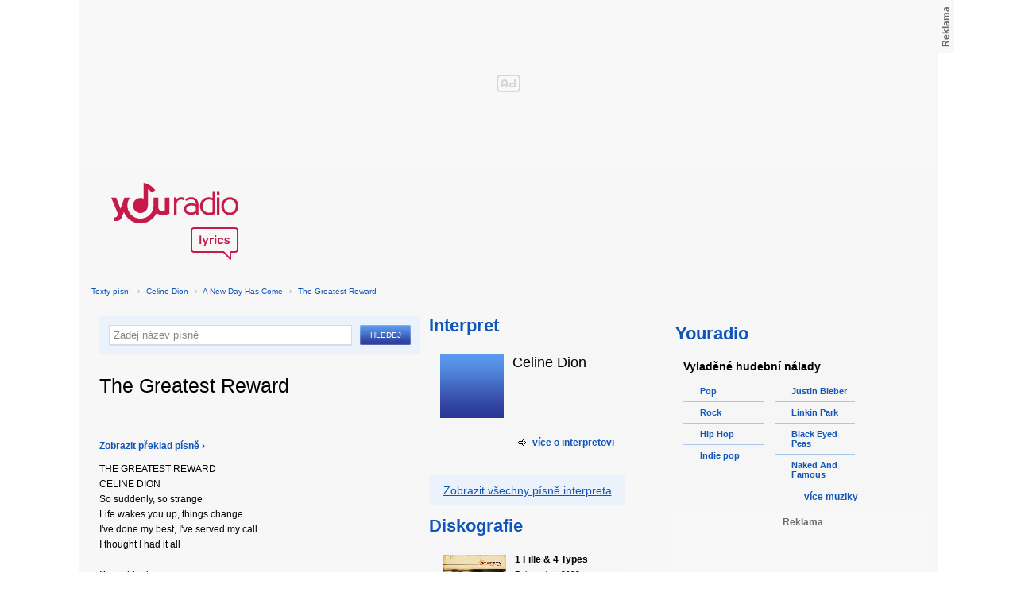

--- FILE ---
content_type: text/html; charset=utf-8
request_url: https://textypisni.youradio.cz/celine-dion/a-new-day-has-come/the-greatest-reward
body_size: 8869
content:
<!DOCTYPE html>
<head>
	<meta http-equiv="Content-Type" content="text/html; charset=utf-8" />
	<meta name="copyright" content="&copy; Actiove Radio a.s." />
	<meta name="viewport" content="initial-scale=1.0, maximum-scale=1.0, width=device-width" />
	<meta name="robots" content="index,follow" />
     <meta name="description" content="Text písně The Greatest Reward">
<meta name="keywords" content="The Greatest Reward,A New Day Has Come,Celine Dion">
<title>The Greatest Reward od Celine Dion – texty Youradio</title>
	<link rel="shortcut icon" href="/favicon.ico" type="image/x-icon" />
    <script type="text/javascript">
		document.documentElement.className = document.documentElement.className.replace( /(?:^|\s)nojs(?!\S)/ , '' );
		document.documentElement.className += " js";
    </script>
	
    <link href="https://i.actve.net/textypisni-koule-cz/build.min.css?v20161114153100" rel="stylesheet" type="text/css"/>
    <style type="text/css">
        /* Temporary fix styles */
        .yr-logo {
            background-image: url('/css/logo.svg');
            background-repeat: no-repeat;
            background-size: 160px 97px;
            width: 160px !important;
            height: 97px !important;
            display: block;
            margin: 10px 0px 10px 30px;
        }
        #p-page-content {
            width: 1080px;
        }
        #content-header {
            background: #f7f7f7;
            padding: 10px;
        }
        #block-right {
            margin-top: 30px;
            width: 320px;
            padding: 10px;
        }
        #p-page {
            width: unset;
            background: #f7f7f7;
        }
        #p-page-wrapper {
            width: unset;
        }
        #p-root {
            width: 1080px;
        }
        #p-background {
            background: unset;
        }
        #cnc_branding_creative_wrapper iframe {
            top: 0px !important;
        }
        #cnc_branding_creative_wrapper.label-top-80 .cnc-ads--leaderboard:before{top:0px !important;}
	</style>
    <!--[if IE]>
	<style type="text/css">
  		@import "https://i.actve.net/textypisni-koule-cz/main-ie.css?v14";
  	</style>
    <![endif]-->
		<script>
			// <![CDATA[
				var isLogged = false;
				var loggedUserName = "";
			// -->
		</script>
    <script src="https://i.actve.net/textypisni-koule-cz/build.min.js?v20161122115439" type="text/javascript"></script>
    <!-- Begin ContainR -->
    <script type='application/javascript'>!function(n,t,a,i){n.mpfContainr||(n.mpfContainr=function(){a.push(arguments)},mpfContainr.q=a,(i=t.createElement('script')).type='application/javascript',i.async=!0,i.src='//cdn.mookie1.com/containr.js',t.head.appendChild(i))}(window,document,[]);
        mpfContainr('V2_2431',{'host': 'cz-gmtdmp.mookie1.com', 'tagType': 'learn','src.rand': '[timestamp]'});
    </script>
    <noscript>
    <iframe src='//cz-gmtdmp.mookie1.com/t/v2?tagid=V2_2431&isNoScript&src.rand=[timestamp]' height='0' width='0' style='display:none;visibility:hidden'></iframe>
    </noscript>
    <!-- End ContainR -->
    <script type="text/javascript">
        var pp_gemius_identifier = "cofgwk__4vNF38KzaTbvr_Vy3y3R.Lrl7AE4aqZZtOz.L7";
        function gemius_pending(i) { window[i] = window[i] || function() {var x = window[i+'_pdata'] = window[i+'_pdata'] || []; x[x.length]=arguments;};};
        gemius_pending('gemius_hit'); gemius_pending('gemius_event'); gemius_pending('pp_gemius_hit'); gemius_pending('pp_gemius_event');
        (function(d,t) {try {var gt=d.createElement(t),s=d.getElementsByTagName(t)[0],l='http'+((location.protocol=='https:')?'s':''); gt.setAttribute('async','async');
        gt.setAttribute('defer','defer'); gt.src=l+'://spir.hit.gemius.pl/xgemius.js'; s.parentNode.insertBefore(gt,s);} catch (e) {}})(document,'script');
    </script>
    <!-- Permutive -->
    <script>  
    !function(n,e,o,r,i){if(!e){e=e||{},window.permutive=e,e.q=[],e.config=i||{},e.config.projectId=o,e.config.apiKey=r,e.config.environment=e.config.environment||"production";for(var t=["addon","identify","track","trigger","query","segment","segments","ready","on","once","user","consent"],c=0;c<t.length;c++){var f=t[c];e[f]=function(n){return function(){var o=Array.prototype.slice.call(arguments,0);e.q.push({functionName:n,arguments:o})}}(f)}}}(document,window.permutive,"57794a51-26c8-4a7b-80cd-d5fe19b740d1","068b05af-0f61-4080-9290-2071a443ad8c",{});     window.googletag=window.googletag||{},window.googletag.cmd=window.googletag.cmd||[],window.googletag.cmd.push(function(){if(0===window.googletag.pubads().getTargeting("permutive").length){var g=window.localStorage.getItem("_pdfps");window.googletag.pubads().setTargeting("permutive",g?JSON.parse(g):[])}});  
    permutive.addon('web', { 
        page: {
            type: "article",
            site: "Activeradio/Youradio.cz"
        }
    });
    </script>
    <script async src="https://cdn.permutive.com/57794a51-26c8-4a7b-80cd-d5fe19b740d1-web.js"></script>
    <!-- Google tag (gtag.js) -->
    <script async src="https://www.googletagmanager.com/gtag/js?id=G-L8R3MNJVHX"></script>
    <script>
    window.dataLayer = window.dataLayer || [];
    function gtag(){dataLayer.push(arguments);}
    gtag('js', new Date());

    gtag('config', 'G-L8R3MNJVHX');
    </script>
    <!--    CNC Ads DEFINITION     -->
    <link href="//w.cncenter.cz/styles/cnc-slot-sizes.min.css" rel="stylesheet" id="cnc_global_css">
    <script type="application/javascript">
        window.__cncPageDefinition = window.__cncPageDefinition || {};
        window.__cncPageDefinition.site = 'youradio';
        window.__cncPageDefinition.template = 'article';
        window.__cncPageDefinition.webType = 'web';
        window.__cncPageDefinition.forceArea = 'ostatni';
        window.__cncPageDefinition.responsiveBreakpoint = null;
        window.__cncPageDefinition.keywords = [];
    </script>
    <script type="application/javascript" src="//w.cncenter.cz/cnc-wrapper.min.js" id="cnc_wrapper" async="async"></script>
<script src="/js/script.js" type="text/javascript"></script><link href="/css/lyrics.css?v=1.1.0" rel="stylesheet" type="text/css" /></head>
<body id="p-lyrics">
    <div class="ad-position-desktop">
        <div id="cnc_branding_creative_wrapper">
            <div class="cnc-ads cnc-ads--leaderboard">
                <div class="cnc-ads__within" id="cnc_leaderboard_1"></div>
            </div>
        </div>
    </div>
	<div id="p-background">
		<div id="p-root">
            
			<div id="p-page-wrapper" class="container-cnc branding-wrapper">
				<div id="p-page" >
					
<!-- main menu s alerty -->
					
          <div id="p-page-content" >
                <div id="content-header"><a href="/" class="yr-logo"></a></div>
                <div id="content-block-wrapper">
    

<p class="title">
	<a href="/">Texty písní</a>
		<span class="break">›</span>
		<a href="/celine-dion">Celine Dion</a>
		<span class="break">›</span>
		<a href="/celine-dion/a-new-day-has-come">A New Day Has Come</a>
		<span class="break">›</span>
		<a href="/celine-dion/a-new-day-has-come/the-greatest-reward">The Greatest Reward</a>
</p>
<div id="content-block">
	<div class="lyrics-left">
<form action="/hledej/" method="get" id="search-form">
	<div class="search-wrapper">
		<input type="text" name="search" id="search-input" autocomplete="off" />
		<div id="suggestionBox"></div>
	</div>
	<input type="submit" value="Hledej" class="submit" />
        
	<div class="clear"></div>
</form>
		<div class="lyrics-song">
			<h1>The Greatest Reward</h1>
			
			<div class="fb-like fb-like-texty" data-send="true" data-width="400" data-show-faces="true"></div>
			<div class="lyrics">
					  <p class="translate-visible translate"><a href="#" id="showTranslate"><b>Zobrazit překlad písně ›</b></a></p>
				<p class="translate translate-hidden" id="hideTranslate"><a href="#"><b>Skrýt překlad písně ›</b></a></p>
				<div class="lyrics-orig">
					THE GREATEST REWARD<br />
CELINE DION<br />
So suddenly, so strange<br />
Life wakes you up, things change<br />
I&apos;ve done my best, I&apos;ve served my call<br />
I thought I had it all<br />
<br />
So suddenly, so strong<br />
My prejudice was gone<br />
You needed me, I found my place<br />
I&apos;m there for now, these days<br />
<br />
Now the greatest reward<br />
Is the light in your eyes<br />
The sound of your voice<br />
And the touch of your hand<br />
You made me who I am<br />
<br />
You trusted me to grow<br />
I gave my heart to show<br />
There&apos;s nothing else I cherish more<br />
I stand by you for sure<br />
<br />
Now the greatest reward<br />
Is the love that I can give<br />
I&apos;m here for you now<br />
For as long as I live<br />
You made me who I am<br />
<br />
So suddenly, it&apos;s clear to me<br />
Things change<br />
Our future lies in here and now<br />
We live it through somehow<br />
<br />
Now the greatest reward<br />
Is the love that I can give<br />
I&apos;m here for you now<br />
For as long as I live<br />
You made me who I am<br />
<br />
You made me who I am
				</div>
				<div class="lyrics-translate translate-hidden">
					Tak náhle, tak zvláštně<br />
Tě život probudil, věcí se mění<br />
Dělala jsem to nejlepší, volala a pomáhala<br />
Myslela jsem, že mám všechno<br />
<br />
Tak náhle, tak zvláštně<br />
Má zaujatost zmizela<br />
Potřeboval jsi mne, já našla své místo<br />
Jsem tady pro tuto chvíli, tyto dny<br />
<br />
Teď tou největší odměnou<br />
Je světlo ve Tvých očích<br />
Zvuk Tvého hlasu<br />
A dotek Tvé ruky<br />
Udělal jsi mě tím, kým jsem<br />
<br />
Tvá důvěra mě povzbudila k růstu<br />
Ukázala jsem své srdce<br />
Není nic dalšího, co bych více milovala<br />
Určitě s Tebou zůstanu<br />
<br />
Teď tou největší odměnou<br />
Je láska, kterou můžu dát<br />
Teď jsem tu pro Tebe<br />
Tak dlouho, jak budu žít<br />
Udělal jsi mě tím, kým jsem<br />
<br />
Tak náhle je mi to jasné<br />
Věci se mění<br />
Naše budoucnost leží tady a teď<br />
Nějak ji prožíváme<br />
<br />
Teď tou největší odměnou<br />
Je láska, kterou můžu dát<br />
Teď jsem tu pro Tebe<br />
Tak dlouho, jak budu žít<br />
Udělal jsi mě tím, kým jsem<br />
<br />
Udělal jsi mě tím, kým jsem
				</div>	
			</div>
		</div>	
	</div>
    <div class="lyrics-right">
<h3 class="translate-visible">Interpret</h3>
      <div class="list-wrapper translate-visible">
        <ul class="list-interpret">
          <li>
            <span class="list-image"><img src="/images/list-albums-2.jpg" alt="Interpret" /></span>
            <span class="list-text">
              <span class="list-title">Celine Dion</span>
              <ul class="list-links">	
              </ul>
            </span>
            <span class="list-description clear"></span>
          </li>
        </ul>
			<div class="list-more-wrapper"><a href="http://koule.cz/cs/interpreti/celine-dion-1230.shtml" class="list-more"><span class="list-more-ico"></span>více o interpretovi</a></div>
      </div>

		<div class="blue-frame translate-visible">
			<a href="/celine-dion">Zobrazit všechny písně interpreta</a>
		</div>
      <h3 class="translate-visible">Diskografie</h3>
      <div class="list-wrapper translate-visible">
        <ul class="list-albums">
			  <li>
				<a href="/celine-dion/1-fille-4-types">
				  <span class="list-image"><img src="/images/cover/thumb-fille-types-2786.jpg" alt="ALBUM" /></span>
				  <span class="list-text">
					<span class="list-title">1 Fille &amp; 4 Types</span>
					<span class="list-description">Rok vydání: 2003<br />
					  9 songů</span>
				  </span>
				</a>
			  </li>
			  <li>
				<a href="/celine-dion/a-l-olympia">
				  <span class="list-image"><img src="/images/cover/thumb-a-l-olympia-2774.jpg" alt="ALBUM" /></span>
				  <span class="list-text">
					<span class="list-title">A L'Olympia</span>
					<span class="list-description">Rok vydání: 1994<br />
					  13 songů</span>
				  </span>
				</a>
			  </li>
			  <li>
				<a href="/celine-dion/a-new-day-has-come">
				  <span class="list-image"><img src="/images/cover/thumb-a-new-day-has-come-2756.jpg" alt="ALBUM" /></span>
				  <span class="list-text">
					<span class="list-title">A New Day Has Come</span>
					<span class="list-description">Rok vydání: 2002<br />
					  11 songů</span>
				  </span>
				</a>
			  </li>
			  <li>
				<a href="/celine-dion/a-new-day-live-in-las-vegas">
				  <span class="list-image"><img src="/images/cover/thumb-a-new-day-live-in-las-vegas-2784.jpg" alt="ALBUM" /></span>
				  <span class="list-text">
					<span class="list-title">A New Day... Live In Las Vegas</span>
					<span class="list-description">Rok vydání: 2004<br />
					  15 songů</span>
				  </span>
				</a>
			  </li>
			  <li>
				<a href="/celine-dion/all-the-way-a-decade-of-song">
				  <span class="list-image"><img src="/images/cover/thumb-all-the-way-a-decade-of-song-2762.jpg" alt="ALBUM" /></span>
				  <span class="list-text">
					<span class="list-title">All The Way... A Decade Of Song</span>
					<span class="list-description">Rok vydání: 1999<br />
					  5 songů</span>
				  </span>
				</a>
			  </li>
        </ul>
        
        <div class="list-more-wrapper"><a href="/celine-dion/diskografie" class="list-more"><span class="list-more-ico"></span>více alb</a></div>
      </div>
</div>
<div class="clear"></div>
 <strong class="list-filter-title">Interpreti podle abecedy</strong>
    <ul class="list-filter">
      <li><a href="/seznam-interpretu/a">A</a></li>
      <li><a href="/seznam-interpretu/b">B</a></li>
      <li><a href="/seznam-interpretu/c">C</a></li>
      <li><a href="/seznam-interpretu/d">D</a></li>
      <li><a href="/seznam-interpretu/e">E</a></li>
      <li><a href="/seznam-interpretu/f">F</a></li>
      <li><a href="/seznam-interpretu/g">G</a></li>
      <li><a href="/seznam-interpretu/h">H</a></li>
      <li><a href="/seznam-interpretu/i">I</a></li>
      <li><a href="/seznam-interpretu/j">J</a></li>
      <li><a href="/seznam-interpretu/k">K</a></li>
      <li><a href="/seznam-interpretu/l">L</a></li>
      <li><a href="/seznam-interpretu/m">M</a></li>
      <li><a href="/seznam-interpretu/n">N</a></li>
      <li><a href="/seznam-interpretu/o">O</a></li>
      <li><a href="/seznam-interpretu/p">P</a></li>
      <li><a href="/seznam-interpretu/q">Q</a></li>
      <li><a href="/seznam-interpretu/r">R</a></li>
      <li><a href="/seznam-interpretu/s">S</a></li>
      <li><a href="/seznam-interpretu/t">T</a></li>
      <li><a href="/seznam-interpretu/u">U</a></li>
      <li><a href="/seznam-interpretu/v">V</a></li>
      <li><a href="/seznam-interpretu/w">W</a></li>
      <li><a href="/seznam-interpretu/x">X</a></li>
      <li><a href="/seznam-interpretu/y">Y</a></li>
      <li><a href="/seznam-interpretu/z">Z</a></li>
      <li><a href="/">#</a></li>
    </ul>
    <strong class="list-filter-title">Písničky podle abecedy</strong>
    <ul class="list-filter">
      <li><a href="/seznam-pisni/a">A</a></li>
      <li><a href="/seznam-pisni/b">B</a></li>
      <li><a href="/seznam-pisni/c">C</a></li>
      <li><a href="/seznam-pisni/d">D</a></li>
      <li><a href="/seznam-pisni/e">E</a></li>
      <li><a href="/seznam-pisni/f">F</a></li>
      <li><a href="/seznam-pisni/g">G</a></li>
      <li><a href="/seznam-pisni/h">H</a></li>
      <li><a href="/seznam-pisni/i">I</a></li>
      <li><a href="/seznam-pisni/j">J</a></li>
      <li><a href="/seznam-pisni/k">K</a></li>
      <li><a href="/seznam-pisni/l">L</a></li>
      <li><a href="/seznam-pisni/m">M</a></li>
      <li><a href="/seznam-pisni/n">N</a></li>
      <li><a href="/seznam-pisni/o">O</a></li>
      <li><a href="/seznam-pisni/p">P</a></li>
      <li><a href="/seznam-pisni/q">Q</a></li>
      <li><a href="/seznam-pisni/r">R</a></li>
      <li><a href="/seznam-pisni/s">S</a></li>
      <li><a href="/seznam-pisni/t">T</a></li>
      <li><a href="/seznam-pisni/u">U</a></li>
      <li><a href="/seznam-pisni/v">V</a></li>
      <li><a href="/seznam-pisni/w">W</a></li>
      <li><a href="/seznam-pisni/x">X</a></li>
      <li><a href="/seznam-pisni/y">Y</a></li>
      <li><a href="/seznam-pisni/z">Z</a></li>
      <li><a href="/">#</a></li>
    </ul>
<div class="fb-comments" data-href="http://textypisni.youradio.cz/celine-dion/a-new-day-has-come/the-greatest-reward" data-width="650" data-num-posts="10"></div>
</div>		

<div id="context-links" class="clearfix context-links">
    <div class="row">
        <div class="col-6">
            <h3>Nejnovější písně</h3>
            <a href="/xiii-stoleti/vampire-songs/valpurgine-noc" class="media" title="Valpurgine noc od XIII.Století">
                <div class="media-left">
                     <img src="/images/default_context_links.png" alt="XIII.Století cover" height="23" width="30" />
                </div>
                <div class="media-body">
                    XIII.Století - Valpurgine noc
                </div>
            </a>
            <a href="/crash-test-dummies/puss-n-boots/i-m-the-man-that-you-are-not" class="media" title="I'm The Man (That You Are Not) od Crash Test Dummies">
                <div class="media-left">
                     <img src="/images/default_context_links.png" alt="Crash Test Dummies cover" height="23" width="30" />
                </div>
                <div class="media-body">
                    Crash Test Dummies - I'm The Man (That You Are Not)
                </div>
            </a>
            <a href="/billy-joel/nezarazeno/the-river-of-dreams" class="media" title="The River Of Dreams od Billy Joel">
                <div class="media-left">
                     <img src="/images/default_context_links.png" alt="Billy Joel cover" height="23" width="30" />
                </div>
                <div class="media-body">
                    Billy Joel - The River Of Dreams
                </div>
            </a>
            <a href="/soilwork/stabbing-the-drama/nerve" class="media" title="Nerve od Soilwork">
                <div class="media-left">
                     <img src="/images/default_context_links.png" alt="Soilwork cover" height="23" width="30" />
                </div>
                <div class="media-body">
                    Soilwork - Nerve
                </div>
            </a>
            <a href="/nate-rap-hip-hop/nezarazeno/az-doted" class="media" title="Až doteď. od Nate_rap-hip hop">
                <div class="media-left">
                     <img src="/images/default_context_links.png" alt="Nate_rap-hip hop cover" height="23" width="30" />
                </div>
                <div class="media-body">
                    Nate_rap-hip hop - Až doteď.
                </div>
            </a>
            <a href="/john-lennon/double-fantasy/kiss-kiss-kiss" class="media" title="Kiss Kiss Kiss od John Lennon">
                <div class="media-left">
                     <img src="/images/default_context_links.png" alt="John Lennon cover" height="23" width="30" />
                </div>
                <div class="media-body">
                    John Lennon - Kiss Kiss Kiss
                </div>
            </a>
            <a href="/letters-to-cleo/sister/here-now" class="media" title="Here &amp; Now od Letters To Cleo">
                <div class="media-left">
                     <img src="/images/default_context_links.png" alt="Letters To Cleo cover" height="23" width="30" />
                </div>
                <div class="media-body">
                    Letters To Cleo - Here &amp; Now
                </div>
            </a>
            <a href="/aqva-silentia/doba-zrcadlova/soumrak" class="media" title="Soumrak od Aqva Silentia">
                <div class="media-left">
                     <img src="/images/default_context_links.png" alt="Aqva Silentia cover" height="23" width="30" />
                </div>
                <div class="media-body">
                    Aqva Silentia - Soumrak
                </div>
            </a>
            <a href="/quietdrive/deliverance/take-me-now" class="media" title="Take Me Now od Quietdrive">
                <div class="media-left">
                     <img src="/images/default_context_links.png" alt="Quietdrive cover" height="23" width="30" />
                </div>
                <div class="media-body">
                    Quietdrive - Take Me Now
                </div>
            </a>
            <a href="/revolta/evoluce-vedomi/evoluce-vedomi" class="media" title="Evoluce vědomí od Revolta">
                <div class="media-left">
                     <img src="/images/default_context_links.png" alt="Revolta cover" height="23" width="30" />
                </div>
                <div class="media-body">
                    Revolta - Evoluce vědomí
                </div>
            </a>
        </div>
        <div class="col-6">
            <h3>Naposledy zobrazené písně</h3>
            <a href="/rilo-kiley/under-the-blacklight/breakin-up" class="media" title="Breakin Up od Rilo Kiley">
                <div class="media-left">
                     <img src="/images/default_context_links.png" alt="Rilo Kiley cover" height="23" width="30" />
                </div>
                <div class="media-body">
                    Rilo Kiley - Breakin Up
                </div>
            </a>
            <a href="/uverworld/proglution/the-diary-of-strange-desires" class="media" title="The Diary of Strange Desires od UVERworld">
                <div class="media-left">
                     <img src="/images/default_context_links.png" alt="UVERworld cover" height="23" width="30" />
                </div>
                <div class="media-body">
                    UVERworld - The Diary of Strange Desires
                </div>
            </a>
            <a href="/puding-pani-elvisovej/tt/gramatika" class="media" title="Gramatika od Puding Pani Elvisovej">
                <div class="media-left">
                     <img src="/images/default_context_links.png" alt="Puding Pani Elvisovej cover" height="23" width="30" />
                </div>
                <div class="media-body">
                    Puding Pani Elvisovej - Gramatika
                </div>
            </a>
            <a href="/subway-to-sally/bannkreis/zu-spat" class="media" title="Zu Spät od Subway to Sally">
                <div class="media-left">
                     <img src="/images/default_context_links.png" alt="Subway to Sally cover" height="23" width="30" />
                </div>
                <div class="media-body">
                    Subway to Sally - Zu Spät
                </div>
            </a>
            <a href="/s-kore/musime-pokracovat/tvoje-hvezda" class="media" title="Tvoje Hvězda od S-KORE">
                <div class="media-left">
                     <img src="/images/default_context_links.png" alt="S-KORE cover" height="23" width="30" />
                </div>
                <div class="media-body">
                    S-KORE - Tvoje Hvězda
                </div>
            </a>
            <a href="/custard/wheels-of-time/fragments-of-eternity-intro" class="media" title="Fragments of Eternity (Intro) od Custard">
                <div class="media-left">
                     <img src="/images/default_context_links.png" alt="Custard cover" height="23" width="30" />
                </div>
                <div class="media-body">
                    Custard - Fragments of Eternity (Intro)
                </div>
            </a>
            <a href="/soundtrack-hugo-a-jeho-velky-objev-2011/nezarazeno/bookstore" class="media" title="Bookstore od Soundtrack - Hugo a jeho velký objev">
                <div class="media-left">
                     <img src="/images/default_context_links.png" alt="Soundtrack - Hugo a jeho velký objev cover" height="23" width="30" />
                </div>
                <div class="media-body">
                    Soundtrack - Hugo a jeho velký objev - Bookstore
                </div>
            </a>
            <a href="/b2k/you-got-served/badaboom" class="media" title="Badaboom od B2K">
                <div class="media-left">
                     <img src="/images/default_context_links.png" alt="B2K cover" height="23" width="30" />
                </div>
                <div class="media-body">
                    B2K - Badaboom
                </div>
            </a>
            <a href="/nine-inch-nails/pretty-hate-machine/terrible-lie" class="media" title="Terrible Lie od Nine Inch Nails">
                <div class="media-left">
                     <img src="/images/default_context_links.png" alt="Nine Inch Nails cover" height="23" width="30" />
                </div>
                <div class="media-body">
                    Nine Inch Nails - Terrible Lie
                </div>
            </a>
            <a href="/macy-gray/how-life-is/do-someting" class="media" title="Do Someting od Macy Gray">
                <div class="media-left">
                     <img src="/images/default_context_links.png" alt="Macy Gray cover" height="23" width="30" />
                </div>
                <div class="media-body">
                    Macy Gray - Do Someting
                </div>
            </a>
        </div>
    </div>
</div>

</div>
<div id="block-right" class="sticky-1">
<dl class="box-small" id="lyrics">
<dt>
<a href="https://www.youradio.cz">
<strong>Youradio</strong>
</a>
</dt>
<dd class="container-S padding-10">
<h4>Vyladěné hudební nálady</h4>
<ul class="genre-list">
<li class="first">

<ul>

<li>
<a rel="66" href="https://www.youradio.cz/?genre=70" title="Přehrát náladu žánru" class="songs-bubble ico-button ico-button-16x16 play-blue-circle"><span class="ico"></span>Pop</a>
</li>

<li>
<a rel="86" href="https://www.youradio.cz/?genre=69" title="Přehrát náladu žánru" class="songs-bubble ico-button ico-button-16x16 play-blue-circle"><span class="ico"></span>Rock</a>
</li>

<li>
<a rel="15" href="https://www.youradio.cz/?genre=14" title="Přehrát náladu žánru" class="songs-bubble ico-button ico-button-16x16 play-blue-circle"><span class="ico"></span>Hip Hop</a>
</li>

<li class="last">
<a rel="69" href="https://www.youradio.cz/?genre=519" title="Přehrát náladu žánru" class="songs-bubble ico-button ico-button-16x16 play-blue-circle"><span class="ico"></span>Indie pop</a>
</li>

</ul>

</li>
<li>

<ul>

<li>
<a href="https://www.youradio.cz/?artist=JUSTIN-BIEBER" title="Přehrát náladu interpreta" class="ico-button ico-button-16x16 play-blue-circle"><span class="ico"></span>Justin Bieber</a>
</li>

<li>
<a href="https://www.youradio.cz/?artist=LINKIN-PARK" title="Přehrát náladu interpreta" class="ico-button ico-button-16x16 play-blue-circle"><span class="ico"></span>Linkin Park</a>
</li>

<li>
<a href="https://www.youradio.cz/?artist=BLACK-EYED-PEAS" title="Přehrát náladu interpreta" class="ico-button ico-button-16x16 play-blue-circle"><span class="ico"></span>Black Eyed Peas</a>
</li>

<li class="last">
<a href="https://www.youradio.cz/?artist=THE-NAKED-AND-FAMOUS" title="Přehrát náladu interpreta" class="ico-button ico-button-16x16 play-blue-circle"><span class="ico"></span>Naked And Famous</a>
</li>

</ul>

</li>
</ul>
<div class="text-right margin-12">
<a href="https://www.youradio.cz" class="i-b i-b-12 i-12-arrow-right-black"><span class="ico">&nbsp;</span><strong>více muziky</strong></a>
</div>
<div class="clear"></div>
</dd>
</dl>






<div class="ad-position-desktop">
    <div class="cnc-ads cnc-ads--halfpage_1">
        <div class="cnc-ads__within" id="cnc_halfpage_1"></div>
    </div>
</div>



<div class="clear"></div>
</div>
<div id="p-footer-external" class="clearfix">

</div>
</div>
</div>



<div class="site-wide-links">

<h3>Texty písní</h3>
<p>

<a href="http://textypisni.youradio.cz/monster-magnet/spine-of-god/pill-shovel">Pill Shovel - Monster Magnet</a> • 

<a href="http://textypisni.youradio.cz/kidz-bop/kidz-bop-christmas/rockin-around-the-christmas-tree">Rockin´ Around The Christmas Tree - Kidz Bop</a> • 

<a href="http://textypisni.youradio.cz/cliff-richard/nezarazeno/galadriel">Galadriel - Cliff Richard</a> • 

<a href="http://textypisni.youradio.cz/pennywise/the-fuse/premeditated-murder">Premeditated Murder - Pennywise</a> • 

<a href="http://textypisni.youradio.cz/theatre-of-tragedy/forever-is-the-world/hide-and-seek">Hide And Seek - Theatre Of Tragedy</a> • 

<a href="http://textypisni.youradio.cz/frantisek-ringo-cech/nezarazeno/pernikova-chaloupka">Perníková chaloupka - František Ringo Čech</a> • 

<a href="http://textypisni.youradio.cz/saxon/dogs-of-war/hold-on">Hold On - Saxon</a> • 

<a href="http://textypisni.youradio.cz/peter-von-poehl/going-to-where-the-tea-trees-are/going-to-where-the-tea-trees-are">Going to Where the Tea-Trees Are - Peter Von Poehl</a> • 

<a href="http://textypisni.youradio.cz/zero-hour/a-fragile-mind/twice-the-pain">Twice The Pain - Zero Hour</a> • 

<a href="http://textypisni.youradio.cz/electro-14/stojim-v-dazdi/dest">Déšť - Electro_14</a> • 

<a href="http://textypisni.youradio.cz/jay-sean/my-own-way/good-enough">Good Enough - Jay Sean</a> • 

<a href="http://textypisni.youradio.cz/they-might-be-giants/nezarazeno/flying-v">Flying V - They Might Be Giants</a> • 

<a href="http://textypisni.youradio.cz/modern-day-escape/house-of-rats/house-of-rats">House Of Rats - Modern Day Escape</a> • 

<a href="http://textypisni.youradio.cz/sonata-arctica/live-in-finland/victoria-s-secret-live">Victoria's Secret (live) - Sonata Arctica</a> • 

<a href="http://textypisni.youradio.cz/diana-kalashova/pisnicky-dianky-z-ceskoslovenko-ma-talent/the-power-of-love-po-2">The power of love po (2) - Diana Kalashová</a> • 

<a href="http://textypisni.youradio.cz/michael-jackson/music-and-me/doggin-around">Doggin' Around - Michael Jackson</a> • 

<a href="http://textypisni.youradio.cz/allan-gary/tough-all-over/promise-broken">Promise Broken - Allan Gary</a> • 

<a href="http://textypisni.youradio.cz/charlotte-martin/veins/days-of-the-week">Days of the Week - Charlotte Martin</a> • 

<a href="http://textypisni.youradio.cz/alphaville/prostitute/all-in-the-golden-afternoon">All In The Golden Afternoon - Alphaville</a> • 

<a href="http://textypisni.youradio.cz/renato-zero/nezarazeno/ecco-noi">Ecco Noi - Renato Zero</a>

</p>


</div>
<div id="p-footer-info" class="p-r p-20">
    <ul class="href-menu overflow-hidden">
    <li>&copy; <a href="https://www.youradio.cz/" rel="external">Youradio</a><span class="break">|</span></li>
    <li><a href="https://www.youradio.cz">Hudební playlisty</a><span class="break">|</span></li>
    <li><a href="https://talk.youradio.cz" >Podcasty</a><span class="break">|</span></li>
    <li><a href="https://www.activegroup.cz/#digital" onclick="return !window.open(this.href)">Reklama</a><span class="break">|</span></li>
    <li><a href="https://www.youradio.cz/terms">Pravidla webu</a></li>
    
    </ul>
    </div>
</div>
</div>

</body>
</html>
